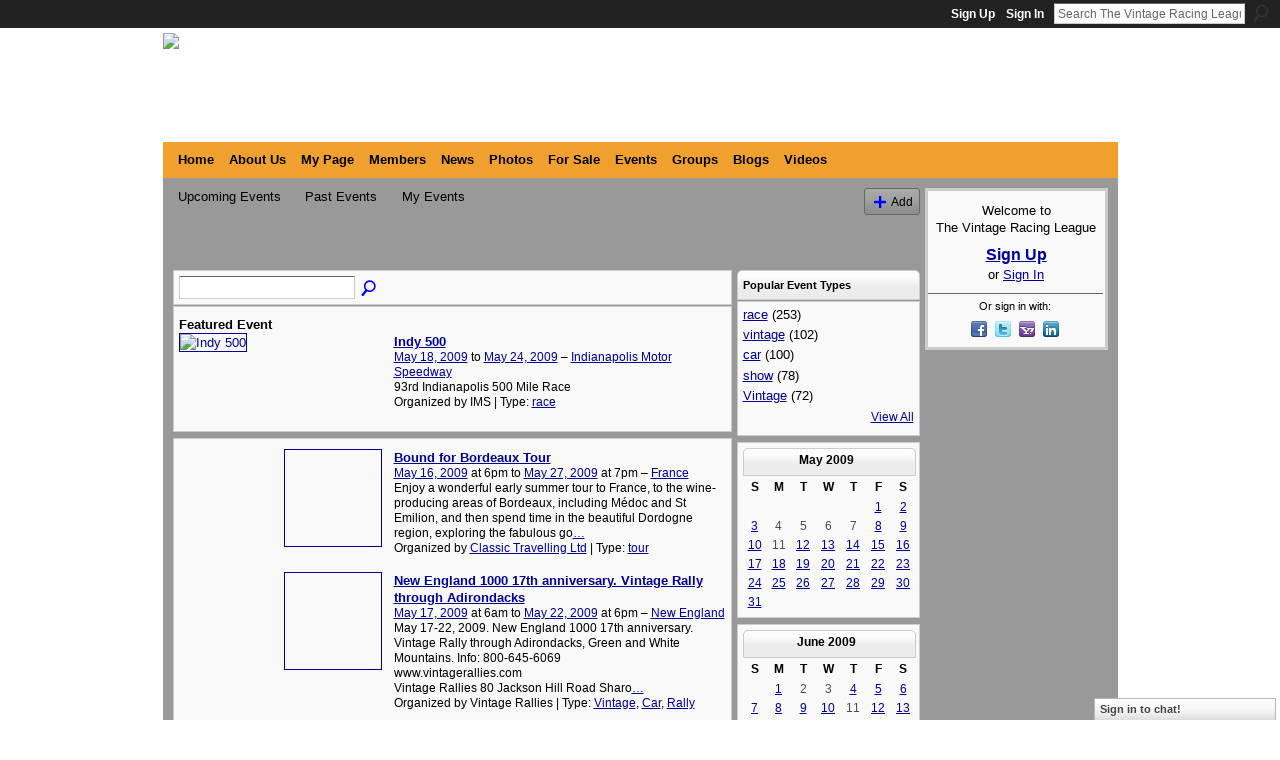

--- FILE ---
content_type: text/html; charset=UTF-8
request_url: https://www.thevrl.com/events/event/listByDate?date=2009-05-18
body_size: 46786
content:
<!DOCTYPE html>
<html lang="en" xmlns:og="http://ogp.me/ns#">
    <head data-layout-view="default">
<script>
    window.dataLayer = window.dataLayer || [];
        </script>
<!-- Google Tag Manager -->
<script>(function(w,d,s,l,i){w[l]=w[l]||[];w[l].push({'gtm.start':
new Date().getTime(),event:'gtm.js'});var f=d.getElementsByTagName(s)[0],
j=d.createElement(s),dl=l!='dataLayer'?'&l='+l:'';j.async=true;j.src=
'https://www.googletagmanager.com/gtm.js?id='+i+dl;f.parentNode.insertBefore(j,f);
})(window,document,'script','dataLayer','GTM-T5W4WQ');</script>
<!-- End Google Tag Manager -->
            <meta http-equiv="Content-Type" content="text/html; charset=utf-8" />
    <title>Vintage &amp; Concours Events - The Vintage Racing League</title>
    <link rel="icon" href="https://www.thevrl.com/favicon.ico" type="image/x-icon" />
    <link rel="SHORTCUT ICON" href="https://www.thevrl.com/favicon.ico" type="image/x-icon" />
    <meta name="description" content="All Events on Monday, May 18, 2009 | Connect with 10 million vintage and historic car owners world-wide and millions of additional automotive fans that love ra…" />
    <meta name="keywords" content="GM, vintage, beach, maserati, Triumph, cobra, martin, bugatti, ferrari, mercedes, MG, alfa, cars, Ford, racing, pebble, lotus, historic, bmw, goodwood, VW, romeo, porsche, Lamborghini, bentley, aston" />
<meta name="title" content="Vintage &amp; Concours Events" />
<meta property="og:type" content="website" />
<meta property="og:url" content="https://www.thevrl.com/events/event/listByDate?date=2009-05-18" />
<meta property="og:title" content="Vintage &amp; Concours Events" />
<meta property="og:image" content="https://storage.ning.com/topology/rest/1.0/file/get/2746161686?profile=UPSCALE_150x150">
<meta name="twitter:card" content="summary" />
<meta name="twitter:title" content="Vintage &amp; Concours Events" />
<meta name="twitter:description" content="All Events on Monday, May 18, 2009 | Connect with 10 million vintage and historic car owners world-wide and millions of additional automotive fans that love ra…" />
<meta name="twitter:image" content="https://storage.ning.com/topology/rest/1.0/file/get/2746161686?profile=UPSCALE_150x150" />
<link rel="image_src" href="https://storage.ning.com/topology/rest/1.0/file/get/2746161686?profile=UPSCALE_150x150" />
<script type="text/javascript">
    djConfig = { preventBackButtonFix: false, isDebug: false }
ning = {"CurrentApp":{"premium":true,"iconUrl":"https:\/\/storage.ning.com\/topology\/rest\/1.0\/file\/get\/2746161686?profile=UPSCALE_150x150","url":"httpsthevrl.ning.com","domains":["www.thevrl.com","thevrl.com"],"online":true,"privateSource":true,"id":"thevrl","appId":1465153,"description":"Connect with 10 million vintage and historic car owners world-wide and millions of additional automotive fans that love racing and cars.","name":"The Vintage Racing League","owner":"1hhoiltng78ov","createdDate":"2007-11-08T06:28:07.836Z","runOwnAds":false,"category":{"GM":null,"vintage":null,"beach":null,"maserati":null,"Triumph":null,"cobra":null,"martin":null,"bugatti":null,"ferrari":null,"mercedes":null,"MG":null,"alfa":null,"cars":null,"Ford":null,"racing":null,"pebble":null,"lotus":null,"historic":null,"bmw":null,"goodwood":null,"VW":null,"romeo":null,"porsche":null,"Lamborghini":null,"bentley":null,"aston":null},"tags":["GM","vintage","beach","maserati","Triumph","cobra","martin","bugatti","ferrari","mercedes","MG","alfa","cars","Ford","racing","pebble","lotus","historic","bmw","goodwood","VW","romeo","porsche","Lamborghini","bentley","aston"]},"CurrentProfile":null,"maxFileUploadSize":7};
        (function(){
            if (!window.ning) { return; }

            var age, gender, rand, obfuscated, combined;

            obfuscated = document.cookie.match(/xgdi=([^;]+)/);
            if (obfuscated) {
                var offset = 100000;
                obfuscated = parseInt(obfuscated[1]);
                rand = obfuscated / offset;
                combined = (obfuscated % offset) ^ rand;
                age = combined % 1000;
                gender = (combined / 1000) & 3;
                gender = (gender == 1 ? 'm' : gender == 2 ? 'f' : 0);
                ning.viewer = {"age":age,"gender":gender};
            }
        })();

        if (window.location.hash.indexOf('#!/') == 0) {
        window.location.replace(window.location.hash.substr(2));
    }
    window.xg = window.xg || {};
xg.captcha = {
    'shouldShow': false,
    'siteKey': '6Ldf3AoUAAAAALPgNx2gcXc8a_5XEcnNseR6WmsT'
};
xg.addOnRequire = function(f) { xg.addOnRequire.functions.push(f); };
xg.addOnRequire.functions = [];
xg.addOnFacebookLoad = function (f) { xg.addOnFacebookLoad.functions.push(f); };
xg.addOnFacebookLoad.functions = [];
xg._loader = {
    p: 0,
    loading: function(set) {  this.p++; },
    onLoad: function(set) {
                this.p--;
        if (this.p == 0 && typeof(xg._loader.onDone) == 'function') {
            xg._loader.onDone();
        }
    }
};
xg._loader.loading('xnloader');
if (window.bzplcm) {
    window.bzplcm._profileCount = 0;
    window.bzplcm._profileSend = function() { if (window.bzplcm._profileCount++ == 1) window.bzplcm.send(); };
}
xg._loader.onDone = function() {
            if(window.bzplcm)window.bzplcm.start('ni');
        xg.shared.util.parseWidgets();    var addOnRequireFunctions = xg.addOnRequire.functions;
    xg.addOnRequire = function(f) { f(); };
    try {
        if (addOnRequireFunctions) { dojo.lang.forEach(addOnRequireFunctions, function(onRequire) { onRequire.apply(); }); }
    } catch (e) {
        if(window.bzplcm)window.bzplcm.ts('nx').send();
        throw e;
    }
    if(window.bzplcm) { window.bzplcm.stop('ni'); window.bzplcm._profileSend(); }
};
window.xn = { track: { event: function() {}, pageView: function() {}, registerCompletedFlow: function() {}, registerError: function() {}, timer: function() { return { lapTime: function() {} }; } } };</script>

<style type="text/css" media="screen,projection">
#xg_navigation ul div.xg_subtab ul li a {
    color:#000000;
    background:#666666;
}
#xg_navigation ul div.xg_subtab ul li a:hover {
    color:#FFFF00;
    background:#666666;
}
</style>

<style type="text/css" media="screen,projection">
@import url("https://static.ning.com/socialnetworkmain/widgets/index/css/common.min.css?xn_version=1229287718");
@import url("https://static.ning.com/socialnetworkmain/widgets/events/css/component.min.css?xn_version=2271088567");
@import url("https://static.ning.com/socialnetworkmain/widgets/chat/css/bottom-bar.min.css?xn_version=512265546");

</style>

<style type="text/css" media="screen,projection">
@import url("/generated-69468fc6912743-34210376-css?xn_version=202512201152");

</style>

<style type="text/css" media="screen,projection">
@import url("/generated-69468fc59c4352-87721231-css?xn_version=202512201152");

</style>

<!--[if IE 6]>
    <link rel="stylesheet" type="text/css" href="https://static.ning.com/socialnetworkmain/widgets/index/css/common-ie6.min.css?xn_version=463104712" />
<![endif]-->
<!--[if IE 7]>
<link rel="stylesheet" type="text/css" href="https://static.ning.com/socialnetworkmain/widgets/index/css/common-ie7.css?xn_version=2712659298" />
<![endif]-->
<link rel="EditURI" type="application/rsd+xml" title="RSD" href="https://www.thevrl.com/profiles/blog/rsd" />
<script type="text/javascript">(function(a,b){if(/(android|bb\d+|meego).+mobile|avantgo|bada\/|blackberry|blazer|compal|elaine|fennec|hiptop|iemobile|ip(hone|od)|iris|kindle|lge |maemo|midp|mmp|netfront|opera m(ob|in)i|palm( os)?|phone|p(ixi|re)\/|plucker|pocket|psp|series(4|6)0|symbian|treo|up\.(browser|link)|vodafone|wap|windows (ce|phone)|xda|xiino/i.test(a)||/1207|6310|6590|3gso|4thp|50[1-6]i|770s|802s|a wa|abac|ac(er|oo|s\-)|ai(ko|rn)|al(av|ca|co)|amoi|an(ex|ny|yw)|aptu|ar(ch|go)|as(te|us)|attw|au(di|\-m|r |s )|avan|be(ck|ll|nq)|bi(lb|rd)|bl(ac|az)|br(e|v)w|bumb|bw\-(n|u)|c55\/|capi|ccwa|cdm\-|cell|chtm|cldc|cmd\-|co(mp|nd)|craw|da(it|ll|ng)|dbte|dc\-s|devi|dica|dmob|do(c|p)o|ds(12|\-d)|el(49|ai)|em(l2|ul)|er(ic|k0)|esl8|ez([4-7]0|os|wa|ze)|fetc|fly(\-|_)|g1 u|g560|gene|gf\-5|g\-mo|go(\.w|od)|gr(ad|un)|haie|hcit|hd\-(m|p|t)|hei\-|hi(pt|ta)|hp( i|ip)|hs\-c|ht(c(\-| |_|a|g|p|s|t)|tp)|hu(aw|tc)|i\-(20|go|ma)|i230|iac( |\-|\/)|ibro|idea|ig01|ikom|im1k|inno|ipaq|iris|ja(t|v)a|jbro|jemu|jigs|kddi|keji|kgt( |\/)|klon|kpt |kwc\-|kyo(c|k)|le(no|xi)|lg( g|\/(k|l|u)|50|54|\-[a-w])|libw|lynx|m1\-w|m3ga|m50\/|ma(te|ui|xo)|mc(01|21|ca)|m\-cr|me(rc|ri)|mi(o8|oa|ts)|mmef|mo(01|02|bi|de|do|t(\-| |o|v)|zz)|mt(50|p1|v )|mwbp|mywa|n10[0-2]|n20[2-3]|n30(0|2)|n50(0|2|5)|n7(0(0|1)|10)|ne((c|m)\-|on|tf|wf|wg|wt)|nok(6|i)|nzph|o2im|op(ti|wv)|oran|owg1|p800|pan(a|d|t)|pdxg|pg(13|\-([1-8]|c))|phil|pire|pl(ay|uc)|pn\-2|po(ck|rt|se)|prox|psio|pt\-g|qa\-a|qc(07|12|21|32|60|\-[2-7]|i\-)|qtek|r380|r600|raks|rim9|ro(ve|zo)|s55\/|sa(ge|ma|mm|ms|ny|va)|sc(01|h\-|oo|p\-)|sdk\/|se(c(\-|0|1)|47|mc|nd|ri)|sgh\-|shar|sie(\-|m)|sk\-0|sl(45|id)|sm(al|ar|b3|it|t5)|so(ft|ny)|sp(01|h\-|v\-|v )|sy(01|mb)|t2(18|50)|t6(00|10|18)|ta(gt|lk)|tcl\-|tdg\-|tel(i|m)|tim\-|t\-mo|to(pl|sh)|ts(70|m\-|m3|m5)|tx\-9|up(\.b|g1|si)|utst|v400|v750|veri|vi(rg|te)|vk(40|5[0-3]|\-v)|vm40|voda|vulc|vx(52|53|60|61|70|80|81|83|85|98)|w3c(\-| )|webc|whit|wi(g |nc|nw)|wmlb|wonu|x700|yas\-|your|zeto|zte\-/i.test(a.substr(0,4)))window.location.replace(b)})(navigator.userAgent||navigator.vendor||window.opera,'https://www.thevrl.com/m?id=1465153%3AMobilePage%3A334560');</script>
    </head>
    <body>
<!-- Google Tag Manager (noscript) -->
<noscript><iframe src="https://www.googletagmanager.com/ns.html?id=GTM-T5W4WQ"
height="0" width="0" style="display:none;visibility:hidden"></iframe></noscript>
<!-- End Google Tag Manager (noscript) -->
                <div id="xn_bar">
            <div id="xn_bar_menu">
                <div id="xn_bar_menu_branding" >
                                    </div>

                <div id="xn_bar_menu_more">
                    <form id="xn_bar_menu_search" method="GET" action="https://www.thevrl.com/main/search/search">
                        <fieldset>
                            <input type="text" name="q" id="xn_bar_menu_search_query" value="Search The Vintage Racing League" _hint="Search The Vintage Racing League" accesskey="4" class="text xj_search_hint" />
                            <a id="xn_bar_menu_search_submit" href="#" onclick="document.getElementById('xn_bar_menu_search').submit();return false">Search</a>
                        </fieldset>
                    </form>
                </div>

                            <ul id="xn_bar_menu_tabs">
                                            <li><a href="https://www.thevrl.com/main/authorization/signUp?target=https%3A%2F%2Fwww.thevrl.com%2Fevents%2Fevent%2FlistByDate%3Fdate%3D2009-05-18">Sign Up</a></li>
                                                <li><a href="https://www.thevrl.com/main/authorization/signIn?target=https%3A%2F%2Fwww.thevrl.com%2Fevents%2Fevent%2FlistByDate%3Fdate%3D2009-05-18">Sign In</a></li>
                                    </ul>
                        </div>
        </div>
        
        <div id="xg_ad_above_header" class="xg_ad xj_ad_above_header"><div class="xg_module module-plain  html_module module_text xg_reset" data-module_name="text"
        >
            <div class="xg_module_body xg_user_generated">
            <p><a target="_blank" href="http://www.thevrl.com"><img class="align-left" src="https://storage.ning.com/topology/rest/1.0/file/get/2057418275?profile=original" width="363"  /></a></p>
<div id="mvBanner" style="text-align: center;"></div>
        </div>
        </div>
</div>
        <div id="xg" class="xg_theme xg_widget_events xg_widget_events_event xg_widget_events_event_listByDate" data-layout-pack="classic">
            <div id="xg_head">
                <div id="xg_masthead">
                    <p id="xg_sitename"><a id="application_name_header_link" href="/">The Vintage Racing League</a></p>
                    
                </div>
                <div id="xg_navigation">
                    <ul>
    <li id="xg_tab_xn25" class="xg_subtab"><a href="/"><span>Home</span></a></li><li id="xg_tab_xn0" class="xg_subtab"><a href="/page/about-us"><span>About Us</span></a></li><li id="xg_tab_profile" class="xg_subtab"><a href="/profiles"><span>My Page</span></a></li><li dojoType="SubTabHover" id="xg_tab_members" class="xg_subtab"><a href="/profiles/members/"><span>Members</span></a><div class="xg_subtab" style="display:none;position:absolute;"><ul class="xg_subtab" style="display:block;" ><li style="list-style:none !important;display:block;text-align:left;"><a href="/chat" style="float:none;"><span>Chat</span></a></li><li style="list-style:none !important;display:block;text-align:left;"><a href="/opensocial/ningapps/show?appUrl=http%3A%2F%2Fapps.io%2Fuser-map%2F%3Fning-app-status%3Dnetwork&amp;owner=2nlox4pn7hnga" style="float:none;"><span>Member Map</span></a></li></ul></div></li><li id="xg_tab_xn20" class="xg_subtab"><a href="/page/1465153:Page:109270"><span>News</span></a></li><li id="xg_tab_photo" class="xg_subtab"><a href="/photo"><span>Photos</span></a></li><li id="xg_tab_xn10" class="xg_subtab"><a href="/forum" target="_blank"><span>For Sale</span></a></li><li id="xg_tab_events" class="xg_subtab this"><a href="/events"><span>Events</span></a></li><li id="xg_tab_groups" class="xg_subtab"><a href="/groups"><span>Groups</span></a></li><li dojoType="SubTabHover" id="xg_tab_blogs" class="xg_subtab"><a href="/profiles/blog/list"><span>Blogs</span></a><div class="xg_subtab" style="display:none;position:absolute;"><ul class="xg_subtab" style="display:block;" ><li style="list-style:none !important;display:block;text-align:left;"><a href="/forum" style="float:none;"><span>Forum</span></a></li></ul></div></li><li id="xg_tab_video" class="xg_subtab"><a href="/video"><span>Videos</span></a></li></ul>

                </div>
            </div>
            
            <div id="xg_body">
                
                <div class="xg_column xg_span-16 xj_classic_canvas">
                    <ul class="navigation easyclear">
	<li><a href="https://www.thevrl.com/events/event/listUpcoming">Upcoming Events</a></li>
	<li><a href="https://www.thevrl.com/events/event/listArchive">Past Events</a></li>
	<li><a href="https://www.thevrl.com/events/event/listUserEvents?">My Events</a></li>
			<li class="right xg_lightborder navbutton"><a href="https://www.thevrl.com/events/event/new?cancelTarget=https%3A%2F%2Fwww.thevrl.com%2Fevents%2Fevent%2FlistByDate%3Fdate%3D2009-05-18" class="xg_sprite xg_sprite-add">Add</a></li>
	</ul>
<div class="xg_headline">
<div class="tb"><h1>Monday, May 18, 2009</h1>
    </div>
</div>
<div class="xg_column xg_span-12">
    <div class="xg_module module_searchbar">
    <div class="xg_module_body">
        <form action="https://www.thevrl.com/events/event/search">
            <p class="left">
                                <input name="q" type="text" class="textfield" value=""  />
                                <a class="xg_icon xg_icon-search" title="Search Events" onclick="x$(this).parents('form').submit();" href="#">Search Events</a>
                            </p>
                    </form>
            </div>
</div>
    <div class="xg_module body_events_feature-single">
    <div class="xg_module_body">
        <h3>Featured Event</h3>
        <ul class="clist">
<li>
  <div class="ib>">
    <a href="https://www.thevrl.com/events/indy-500">
        <img src="https://storage.ning.com/topology/rest/1.0/file/get/2248033461?profile=RESIZE_180x180&size=180&crop=1%3A1" alt="Indy 500" />    </a>
  </div>
    <div class="tb">        <h3><a href="https://www.thevrl.com/events/indy-500">Indy 500</a></h3>
        <p>
        <span class="item_date"><a href="https://www.thevrl.com/events/event/listByDate?date=2009-05-18">May 18, 2009</a> to <a href="https://www.thevrl.com/events/event/listByDate?date=2009-05-24">May 24, 2009</a> – <a href="https://www.thevrl.com/events/event/listByLocation?location=Indianapolis+Motor+Speedway">Indianapolis Motor Speedway</a>			</span>
			                <span class="item_info">93rd Indianapolis 500 Mile Race</span>                <span class="item_contributor">Organized by IMS | Type: <a href="https://www.thevrl.com/events/event/listByType?type=race">race</a></span>
                            </p>
    </div></li>
        </ul>
    </div>
</div>
    <div class="xg_module">
	<div class="xg_module_body body_events_main">
<ul class="clist noDate"><li>
  <div class="ib>">
    <a href="https://www.thevrl.com/events/bound-for-bordeaux-tour">
        			<span class="image" style="background-image:url('https://storage.ning.com/topology/rest/1.0/file/get/2248037837?profile=RESIZE_180x180&size=96&crop=1%3A1');"><!-- --></span>
            </a>
  </div>
    <div class="tb">        <h3><a href="https://www.thevrl.com/events/bound-for-bordeaux-tour">Bound for Bordeaux Tour</a></h3>
        <p>
        <span class="item_date"><a href="https://www.thevrl.com/events/event/listByDate?date=2009-05-16">May 16, 2009</a> at 6pm to <a href="https://www.thevrl.com/events/event/listByDate?date=2009-05-27">May 27, 2009</a> at 7pm – <a href="https://www.thevrl.com/events/event/listByLocation?location=France">France</a>			</span>
			                <span class="item_info">Enjoy a wonderful early summer tour to France, to the wine-producing areas of Bordeaux, including Médoc and St Emilion, and then spend time in the beautiful Dordogne region, exploring the fabulous go<a href="https://www.thevrl.com/events/bound-for-bordeaux-tour">…</a></span>                <span class="item_contributor">Organized by <a href="/profile/ClassicTravellingLtd">Classic Travelling Ltd</a> | Type: <a href="https://www.thevrl.com/events/event/listByType?type=tour">tour</a></span>
                            </p>
    </div></li>
<li>
  <div class="ib>">
    <a href="https://www.thevrl.com/events/new-england-1000-17th">
        			<span class="image" style="background-image:url('https://storage.ning.com/topology/rest/1.0/file/get/2248027409?profile=RESIZE_180x180&size=96&crop=1%3A1');"><!-- --></span>
            </a>
  </div>
    <div class="tb">        <h3><a href="https://www.thevrl.com/events/new-england-1000-17th">New England 1000 17th anniversary. Vintage Rally through Adirondacks</a></h3>
        <p>
        <span class="item_date"><a href="https://www.thevrl.com/events/event/listByDate?date=2009-05-17">May 17, 2009</a> at 6am to <a href="https://www.thevrl.com/events/event/listByDate?date=2009-05-22">May 22, 2009</a> at 6pm – <a href="https://www.thevrl.com/events/event/listByLocation?location=New+England">New England</a>			</span>
			                <span class="item_info">May 17-22, 2009. New England 1000 17th anniversary. Vintage Rally through Adirondacks, Green and White Mountains. Info: 800-645-6069
www.vintagerallies.com

Vintage Rallies
80 Jackson Hill Road
Sharo<a href="https://www.thevrl.com/events/new-england-1000-17th">…</a></span>                <span class="item_contributor">Organized by Vintage Rallies | Type: <a href="https://www.thevrl.com/events/event/listByType?type=Vintage">Vintage</a>, <a href="https://www.thevrl.com/events/event/listByType?type=Car">Car</a>, <a href="https://www.thevrl.com/events/event/listByType?type=Rally">Rally</a></span>
                            </p>
    </div></li>
<li>
  <div class="ib>">
    <a href="https://www.thevrl.com/events/vintage-rally-new-england-1000">
        			<span class="image" style="background-image:url('https://storage.ning.com/topology/rest/1.0/file/get/2248032503?profile=RESIZE_180x180&size=96&crop=1%3A1');"><!-- --></span>
            </a>
  </div>
    <div class="tb">        <h3><a href="https://www.thevrl.com/events/vintage-rally-new-england-1000">Vintage Rally New England 1000 Rally</a></h3>
        <p>
        <span class="item_date"><a href="https://www.thevrl.com/events/event/listByDate?date=2009-05-17">May 17, 2009</a> at 6am to <a href="https://www.thevrl.com/events/event/listByDate?date=2009-05-22">May 22, 2009</a> at 6am – <a href="https://www.thevrl.com/events/event/listByLocation?location=New+England">New England</a>			</span>
			                <span class="item_info">New England 1000 Rally

Rich &amp; Jean Taylor Host the 17th Annual
New England 1OOO

MAY 17, 2OO9 TO MAY 22, 2OO9

GREAT HOTELS, GOURMET MEALS, 1OOO MILES OF SUPERB DRIVING IN NEW ENGLAND!

PROUDLY<a href="https://www.thevrl.com/events/vintage-rally-new-england-1000">…</a></span>                <span class="item_contributor">Organized by <a href="/profile/Stephenpage">Stephen Page</a> | Type: <a href="https://www.thevrl.com/events/event/listByType?type=Rally">Rally</a></span>
                            </p>
    </div></li>
<li>
  <div class="ib>">
    <a href="https://www.thevrl.com/events/vintage-rallies-new-england">
        			<span class="image" style="background-image:url('https://storage.ning.com/topology/rest/1.0/file/get/2248032503?profile=RESIZE_180x180&size=96&crop=1%3A1');"><!-- --></span>
            </a>
  </div>
    <div class="tb">        <h3><a href="https://www.thevrl.com/events/vintage-rallies-new-england">Vintage Rallies New England 1000</a></h3>
        <p>
        <span class="item_date"><a href="https://www.thevrl.com/events/event/listByDate?date=2009-05-17">May 17, 2009</a> at 6am to <a href="https://www.thevrl.com/events/event/listByDate?date=2009-05-22">May 22, 2009</a> at 6am – <a href="https://www.thevrl.com/events/event/listByLocation?location=New+England">New England</a>			</span>
			                <span class="item_info">Vintage Rallies New England 1000
ALL NEW ROUTE FOR 2OO9!

SUNDAY MAY 17 THROUGH FRIDAY MAY 22, 2OO9

After rallies in Nova Scotia in 2OO2, Quebec in 2OO3, Vermont/New Hampshire in 2OO4, Maine in 2OO5<a href="https://www.thevrl.com/events/vintage-rallies-new-england">…</a></span>                <span class="item_contributor">Organized by <a href="/profile/Stephenpage">Stephen Page</a> | Type: <a href="https://www.thevrl.com/events/event/listByType?type=Rally">Rally</a>, <a href="https://www.thevrl.com/events/event/listByType?type=%7E">~</a>, <a href="https://www.thevrl.com/events/event/listByType?type=New">New</a>, <a href="https://www.thevrl.com/events/event/listByType?type=England">England</a></span>
                            </p>
    </div></li>
</ul><ul class="pagination smallpagination">
	<li class="left"><a href="https://www.thevrl.com/events/event/listByDate?date=2009-05-17">&lt; Previous</a></li>
	<li class="right"><a href="https://www.thevrl.com/events/event/listByDate?date=2009-05-19">Next &gt;</a></li>
</ul>
    </div>
    </div>
</div>
<div class="xg_column xg_span-4 xg_last">
    <div class="xg_module eventmodule">
    <div class="xg_module_head">
        <h2>Popular Event Types</h2>
    </div>
    <div class="xg_module_body">
        <ul class="nobullets">
            <li><a href="https://www.thevrl.com/events/event/listByType?type=race">race</a> (253)</li><li><a href="https://www.thevrl.com/events/event/listByType?type=vintage">vintage</a> (102)</li><li><a href="https://www.thevrl.com/events/event/listByType?type=car">car</a> (100)</li><li><a href="https://www.thevrl.com/events/event/listByType?type=show">show</a> (78)</li><li><a href="https://www.thevrl.com/events/event/listByType?type=Vintage">Vintage</a> (72)</li>        </ul>
                    <p class="right"><small><a href="https://www.thevrl.com/events/event/listAllTypes">View All</a></small></p>
            </div>
</div><div class="calendarWrap">
  <div dojoType="Scroller"
      _buttonContainer="evt_cal_btn_container"
      _nextButton="evt_cal_next"
      _prevButton="evt_cal_last"
      _prevSeqId="2009-04"
      _nextSeqId="2009-07"
      _scrollBy="1"
      _threshold="2"
  	_url="https://www.thevrl.com/events/event/getCalendar?">
  <div class="xg_module nopad"> <div class="xg_module_body">		<div class="calendar">
			<div>
			  <span class="calendar_head xg_module_head">
			    <span class="month">May</span>&nbsp;<span class="year">2009</span>
			  </span>
				<table>
					<thead>
						<tr><th title="Sunday">S</th><th title="Monday">M</th><th title="Tuesday">T</th><th title="Wednesday">W</th><th title="Thursday">T</th><th title="Friday">F</th><th title="Saturday">S</th></tr>
					</thead>
					<tbody>
<tr><td></td><td></td><td></td><td></td><td></td><td class="past xg_lightfont"><a href="https://www.thevrl.com/events/event/listByDate?date=2009-05-1">1</a></td><td class="past xg_lightfont"><a href="https://www.thevrl.com/events/event/listByDate?date=2009-05-2">2</a></td></tr><tr><td class="past xg_lightfont"><a href="https://www.thevrl.com/events/event/listByDate?date=2009-05-3">3</a></td><td class="past xg_lightfont">4</td><td class="past xg_lightfont">5</td><td class="past xg_lightfont">6</td><td class="past xg_lightfont">7</td><td class="past xg_lightfont"><a href="https://www.thevrl.com/events/event/listByDate?date=2009-05-8">8</a></td><td class="past xg_lightfont"><a href="https://www.thevrl.com/events/event/listByDate?date=2009-05-9">9</a></td></tr><tr><td class="past xg_lightfont"><a href="https://www.thevrl.com/events/event/listByDate?date=2009-05-10">10</a></td><td class="past xg_lightfont">11</td><td class="past xg_lightfont"><a href="https://www.thevrl.com/events/event/listByDate?date=2009-05-12">12</a></td><td class="past xg_lightfont"><a href="https://www.thevrl.com/events/event/listByDate?date=2009-05-13">13</a></td><td class="past xg_lightfont"><a href="https://www.thevrl.com/events/event/listByDate?date=2009-05-14">14</a></td><td class="past xg_lightfont"><a href="https://www.thevrl.com/events/event/listByDate?date=2009-05-15">15</a></td><td class="past xg_lightfont"><a href="https://www.thevrl.com/events/event/listByDate?date=2009-05-16">16</a></td></tr><tr><td class="past xg_lightfont"><a href="https://www.thevrl.com/events/event/listByDate?date=2009-05-17">17</a></td><td class="past xg_lightfont"><a href="https://www.thevrl.com/events/event/listByDate?date=2009-05-18">18</a></td><td class="past xg_lightfont"><a href="https://www.thevrl.com/events/event/listByDate?date=2009-05-19">19</a></td><td class="past xg_lightfont"><a href="https://www.thevrl.com/events/event/listByDate?date=2009-05-20">20</a></td><td class="past xg_lightfont"><a href="https://www.thevrl.com/events/event/listByDate?date=2009-05-21">21</a></td><td class="past xg_lightfont"><a href="https://www.thevrl.com/events/event/listByDate?date=2009-05-22">22</a></td><td class="past xg_lightfont"><a href="https://www.thevrl.com/events/event/listByDate?date=2009-05-23">23</a></td></tr><tr><td class="past xg_lightfont"><a href="https://www.thevrl.com/events/event/listByDate?date=2009-05-24">24</a></td><td class="past xg_lightfont"><a href="https://www.thevrl.com/events/event/listByDate?date=2009-05-25">25</a></td><td class="past xg_lightfont"><a href="https://www.thevrl.com/events/event/listByDate?date=2009-05-26">26</a></td><td class="past xg_lightfont"><a href="https://www.thevrl.com/events/event/listByDate?date=2009-05-27">27</a></td><td class="past xg_lightfont"><a href="https://www.thevrl.com/events/event/listByDate?date=2009-05-28">28</a></td><td class="past xg_lightfont"><a href="https://www.thevrl.com/events/event/listByDate?date=2009-05-29">29</a></td><td class="past xg_lightfont"><a href="https://www.thevrl.com/events/event/listByDate?date=2009-05-30">30</a></td></tr><tr><td class="past xg_lightfont"><a href="https://www.thevrl.com/events/event/listByDate?date=2009-05-31">31</a></td><td></td><td></td><td></td><td></td><td></td><td></td></tr>					</tbody>
				</table>
			</div>
		</div>
</div></div><div class="xg_module nopad"> <div class="xg_module_body">		<div class="calendar">
			<div>
			  <span class="calendar_head xg_module_head">
			    <span class="month">June</span>&nbsp;<span class="year">2009</span>
			  </span>
				<table>
					<thead>
						<tr><th title="Sunday">S</th><th title="Monday">M</th><th title="Tuesday">T</th><th title="Wednesday">W</th><th title="Thursday">T</th><th title="Friday">F</th><th title="Saturday">S</th></tr>
					</thead>
					<tbody>
<tr><td></td><td class="past xg_lightfont"><a href="https://www.thevrl.com/events/event/listByDate?date=2009-06-1">1</a></td><td class="past xg_lightfont">2</td><td class="past xg_lightfont">3</td><td class="past xg_lightfont"><a href="https://www.thevrl.com/events/event/listByDate?date=2009-06-4">4</a></td><td class="past xg_lightfont"><a href="https://www.thevrl.com/events/event/listByDate?date=2009-06-5">5</a></td><td class="past xg_lightfont"><a href="https://www.thevrl.com/events/event/listByDate?date=2009-06-6">6</a></td></tr><tr><td class="past xg_lightfont"><a href="https://www.thevrl.com/events/event/listByDate?date=2009-06-7">7</a></td><td class="past xg_lightfont"><a href="https://www.thevrl.com/events/event/listByDate?date=2009-06-8">8</a></td><td class="past xg_lightfont"><a href="https://www.thevrl.com/events/event/listByDate?date=2009-06-9">9</a></td><td class="past xg_lightfont"><a href="https://www.thevrl.com/events/event/listByDate?date=2009-06-10">10</a></td><td class="past xg_lightfont">11</td><td class="past xg_lightfont"><a href="https://www.thevrl.com/events/event/listByDate?date=2009-06-12">12</a></td><td class="past xg_lightfont"><a href="https://www.thevrl.com/events/event/listByDate?date=2009-06-13">13</a></td></tr><tr><td class="past xg_lightfont"><a href="https://www.thevrl.com/events/event/listByDate?date=2009-06-14">14</a></td><td class="past xg_lightfont"><a href="https://www.thevrl.com/events/event/listByDate?date=2009-06-15">15</a></td><td class="past xg_lightfont"><a href="https://www.thevrl.com/events/event/listByDate?date=2009-06-16">16</a></td><td class="past xg_lightfont"><a href="https://www.thevrl.com/events/event/listByDate?date=2009-06-17">17</a></td><td class="past xg_lightfont"><a href="https://www.thevrl.com/events/event/listByDate?date=2009-06-18">18</a></td><td class="past xg_lightfont"><a href="https://www.thevrl.com/events/event/listByDate?date=2009-06-19">19</a></td><td class="past xg_lightfont"><a href="https://www.thevrl.com/events/event/listByDate?date=2009-06-20">20</a></td></tr><tr><td class="past xg_lightfont"><a href="https://www.thevrl.com/events/event/listByDate?date=2009-06-21">21</a></td><td class="past xg_lightfont"><a href="https://www.thevrl.com/events/event/listByDate?date=2009-06-22">22</a></td><td class="past xg_lightfont"><a href="https://www.thevrl.com/events/event/listByDate?date=2009-06-23">23</a></td><td class="past xg_lightfont"><a href="https://www.thevrl.com/events/event/listByDate?date=2009-06-24">24</a></td><td class="past xg_lightfont"><a href="https://www.thevrl.com/events/event/listByDate?date=2009-06-25">25</a></td><td class="past xg_lightfont"><a href="https://www.thevrl.com/events/event/listByDate?date=2009-06-26">26</a></td><td class="past xg_lightfont"><a href="https://www.thevrl.com/events/event/listByDate?date=2009-06-27">27</a></td></tr><tr><td class="past xg_lightfont"><a href="https://www.thevrl.com/events/event/listByDate?date=2009-06-28">28</a></td><td class="past xg_lightfont"><a href="https://www.thevrl.com/events/event/listByDate?date=2009-06-29">29</a></td><td class="past xg_lightfont"><a href="https://www.thevrl.com/events/event/listByDate?date=2009-06-30">30</a></td><td></td><td></td><td></td><td></td></tr><tr><td>&nbsp;</td><td>&nbsp;</td><td>&nbsp;</td><td>&nbsp;</td><td>&nbsp;</td><td>&nbsp;</td><td>&nbsp;</td></tr>					</tbody>
				</table>
			</div>
		</div>
</div></div>  </div>
  <div id="evt_cal_btn_container" class="xg_module_foot" style="display:none">
      <p class="left"><a id="evt_cal_last" href="#" style="display:none">Last Month</a></p>
      <p class="right"><a id="evt_cal_next" href="#" style="display:none">Next Month</a></p>
  </div>
</div></div>

                </div>
                <div class="xg_column xg_span-4 xg_last xj_classic_sidebar">
                        <div class="xg_module" id="xg_module_account">
        <div class="xg_module_body xg_signup xg_lightborder">
            <p>Welcome to<br />The Vintage Racing League</p>
                        <p class="last-child"><big><strong><a href="https://www.thevrl.com/main/authorization/signUp?target=https%3A%2F%2Fwww.thevrl.com%2Fevents%2Fevent%2FlistByDate%3Fdate%3D2009-05-18">Sign Up</a></strong></big><br/>or <a href="https://www.thevrl.com/main/authorization/signIn?target=https%3A%2F%2Fwww.thevrl.com%2Fevents%2Fevent%2FlistByDate%3Fdate%3D2009-05-18" style="white-space:nowrap">Sign In</a></p>
                            <div class="xg_external_signup xg_lightborder xj_signup">
                    <p class="dy-small">Or sign in with:</p>
                    <ul class="providers">
            <li>
            <a
                onclick="xg.index.authorization.social.openAuthWindow(
                    'https://auth.ning.com/socialAuth/facebook?edfm=j2ceJ%2B0v57QCfLSUxptoBa%2BYpSw7YKWhQM9a51LtU%2BzmBkOUtQiytpjugVqYt7brrAr0l7ymf8yjtG7XGUHudsb2Mx8oLI8OMOKYPcqj7NygkyKfP4Q4VFZAsqVL9E0XrM76mQQC2nFiZ7p7yhliZskWjcTSU2lvzB%2Bj7M1SVljTAOqUQ3%2BxbnTiDdcw%2FjiKSJRdUdchrXa767HNb1Awvr%2F%2FUWuQ6zHzg5TNNrPg%2Bw2fWtdnMOecMs4SlsU3bNT%2BKOgaW8HiOIRRWk2kA5JjlOSRQaSTDMwOQ%2BBXW6LxDuthwHTn37yGVPJ%2FFnrKQ7JrrDNtNlkoBLXtWjBXN7SZ0fkh4eJfut2lMcTTlH4hYQQ4HWdnIMhZYlfmkoOp9pjduodIfhCn96Y0aidnHMFaEJspWg0xrcKW4VWBZZVVz%2FcsCIfKaML2PvfwtiYCrLFJ'
                    ); return false;">
                            <span class="mini-service mini-service-facebook" title="Facebook"></span>
                        </a>
        </li>
            <li>
            <a
                onclick="xg.index.authorization.social.openAuthWindow(
                    'https://auth.ning.com/socialAuth/twitter?edfm=a28oFFuMToPveEShMETaiVLmuupf8hG9X3YBAKVqNG3NszhqX3h2gUv%2FNNowf568McG4RpijBs7FzRiNdXV%2FE6IqUT7xo7FogQaLFwvRAEdltqtDW9aenyea9IptI%2Bw%2B43FijzXZsdoESTtmaMFoehU%2FoaNn6zTsgCYjjFfSfMd9GY0FMGjuucCkLbtD2il4K5kb7wP9erhsKOJgVjXBg0j16s44uZI8P6BUnDbobKkQ3ck0R1jZ5LTw4BVxaF6%2F8uACnxfMBzjW410RRHVbkl%2FboIS56nX1W%2Bv5AQBOyoCqF5C8ro1bBAgcws%2FVXtJPu4cSyjIxyghRdUa5RM236N8nBsm9L6lpVxytUxYbOpYxu7EdfMDPBSFAV4qmD1Ct9Po0WarxuIPg9qrsVfE8G92jsLW9zyeGnWZcJEPbpjseR5iQhVwZreA9zKli95XTScp32ijVXBC1Dxg7ohhMmQ%3D%3D'
                ); return false;">
                <span class="mini-service mini-service-twitter" title="Twitter"></span>
            </a>
        </li>
            <li>
            <a
                onclick="xg.index.authorization.social.openAuthWindow(
                    'https://auth.ning.com/socialAuth/yahooopenidconnect?edfm=4RznHaZw0APGU7Gfyb9ZEJriTWM2O4ORY0w4SxwmaJAp%2FZ590jEthCIFTZe%2B6b9xfWVd2k%2BismaqtOTvYCJAM70uPgKWYi2yKVYi%2FH5VfPLENAUAul0RSMP1vUutHitHp3FmZVVC73Bmdfpnx2GW0js2e%2B0n6hyWxqaobR07EXklMJT3SNLahQwa3rXIwbB9j%2FGM1k%2BpBrJfmBhzbUlrz6fGWHZ7VYdmwU1n1jHGvvoPRpEN%2B%2B4EKlXkCfO5Fgc7tvGN7Mmh7icWs0B8DZrHY4ZLcA7ucA7aePGOBd8Vp7TzLYoEMW4ZeuAiKJ29OwLXNZul4UC9O9yjPSyIHyFyL2ZfTIvlW8gfEcJWVI8xU1M%3D'
                ); return false;">
                <span class="mini-service mini-service-yahoo" title="Yahoo!"></span>
            </a>
        </li>
            <li>
            <a
                onclick="xg.index.authorization.social.openAuthWindow(
                    'https://auth.ning.com/socialAuth/linkedin?edfm=JXdbg8uAvOeVbMUCcsmdtyKGaJZSMCJyNZzFT5WLpE7vSXE9tjZhDGwf%2BJlNvkN4wjRWmdedw%2BF2XBneuQnBhhwm2pQ1AGwVf%2B90gxy74l68YxFpjBvC8dph5%2BJDOnFHIzWcZFEYpEhjdV96fgMDIZfB0NYV2ccXyJAyQMnX6ywzgDzt4CHMe4F6Rl6UGgOADWOJ1YvuAfDlYMfXxXajn1ROS1eXJveRXiZ697ytoD%2BQ3pWcIElU4GmgFBdRZFurYS1GVRdGlM68EOBmJdNjfL%2BmlO8e1QpknPozADiQpM9snK5HI9pAQWYe5%2BTrGLDelZeiDzRFbqA4g%2Fcx3IjPgKtrZIvnqFmO6LBzUFHQtoebdykI%2FYI%2BqrhzsonezLeKaQ4qHZiNQNfKmeO3%2FzQyXUUcM82OP9YfIEt4jR6i2T4%3D'
                ); return false;">
                <span class="mini-service mini-service-linkedin" title="LinkedIn"></span>
            </a>
        </li>
    </ul>
                </div>
                    </div>
    </div>

                </div>
            </div>
            <div id="xg_foot">
                <p class="left">
    © 2026             &nbsp; Created by Travis Buckingham and Stephen Page            &nbsp;
    <b>Powered by Buckingham Creative<b><a class="poweredBy-logo" href="https://www.ning.com/" title="" alt="" rel="dofollow">
    <img class="poweredbylogo" width="87" height="15" src="https://static.ning.com/socialnetworkmain/widgets/index/gfx/Ning_MM_footer_blk@2x.png?xn_version=3605040243"
         title="Ning Website Builder" alt="Website builder | Create website | Ning.com">
</a>    </p>
    <p class="right xg_lightfont">
                    <a href="https://www.thevrl.com/main/embeddable/list">Badges</a> &nbsp;|&nbsp;
                        <a href="https://www.thevrl.com/main/authorization/signUp?target=https%3A%2F%2Fwww.thevrl.com%2Fmain%2Findex%2Freport" dojoType="PromptToJoinLink" _joinPromptText="Please sign up or sign in to complete this step." _hasSignUp="true" _signInUrl="https://www.thevrl.com/main/authorization/signIn?target=https%3A%2F%2Fwww.thevrl.com%2Fmain%2Findex%2Freport">Report an Issue</a> &nbsp;|&nbsp;
                        <a href="https://www.thevrl.com/main/authorization/termsOfService?previousUrl=https%3A%2F%2Fwww.thevrl.com%2Fevents%2Fevent%2FlistByDate%3Fdate%3D2009-05-18">Terms of Service</a>
            </p>

            </div>
        </div>
        
        <div id="xj_baz17246" class="xg_theme"></div>
<div id="xg_overlay" style="display:none;">
<!--[if lte IE 6.5]><iframe></iframe><![endif]-->
</div>
<!--googleoff: all--><noscript>
	<style type="text/css" media="screen">
        #xg { position:relative;top:120px; }
        #xn_bar { top:120px; }
	</style>
	<div class="errordesc noscript">
		<div>
            <h3><strong>Hello, you need to enable JavaScript to use The Vintage Racing League.</strong></h3>
            <p>Please check your browser settings or contact your system administrator.</p>
			<img src="/xn_resources/widgets/index/gfx/jstrk_off.gif" alt="" height="1" width="1" />
		</div>
	</div>
</noscript><!--googleon: all-->
<script type="text/javascript" src="https://static.ning.com/socialnetworkmain/widgets/lib/core.min.js?xn_version=1651386455"></script>        <script>
            var sources = ["https:\/\/static.ning.com\/socialnetworkmain\/widgets\/lib\/js\/jquery\/jquery-ui.min.js?xn_version=2186421962","https:\/\/static.ning.com\/socialnetworkmain\/widgets\/lib\/js\/modernizr\/modernizr.custom.js?xn_version=202512201152","https:\/\/static.ning.com\/socialnetworkmain\/widgets\/lib\/js\/jquery\/jstorage.min.js?xn_version=1968060033","https:\/\/static.ning.com\/socialnetworkmain\/widgets\/lib\/js\/jquery\/jquery.autoResize.js?xn_version=202512201152","https:\/\/static.ning.com\/socialnetworkmain\/widgets\/lib\/js\/jquery\/jquery.jsonp.min.js?xn_version=1071124156","https:\/\/static.ning.com\/socialnetworkmain\/widgets\/lib\/js\/Base64.js?xn_version=202512201152","https:\/\/static.ning.com\/socialnetworkmain\/widgets\/lib\/js\/jquery\/jquery.ui.widget.js?xn_version=202512201152","https:\/\/static.ning.com\/socialnetworkmain\/widgets\/lib\/js\/jquery\/jquery.iframe-transport.js?xn_version=202512201152","https:\/\/static.ning.com\/socialnetworkmain\/widgets\/lib\/js\/jquery\/jquery.fileupload.js?xn_version=202512201152","https:\/\/storage.ning.com\/topology\/rest\/1.0\/file\/get\/12882176291?profile=original&r=1724772590","https:\/\/storage.ning.com\/topology\/rest\/1.0\/file\/get\/12882176662?profile=original&r=1724772590","https:\/\/storage.ning.com\/topology\/rest\/1.0\/file\/get\/11108868063?profile=original&r=1684135197"];
            var numSources = sources.length;
                        var heads = document.getElementsByTagName('head');
            var node = heads.length > 0 ? heads[0] : document.body;
            var onloadFunctionsObj = {};

            var createScriptTagFunc = function(source) {
                var script = document.createElement('script');
                
                script.type = 'text/javascript';
                                var currentOnLoad = function() {xg._loader.onLoad(source);};
                if (script.readyState) { //for IE (including IE9)
                    script.onreadystatechange = function() {
                        if (script.readyState == 'complete' || script.readyState == 'loaded') {
                            script.onreadystatechange = null;
                            currentOnLoad();
                        }
                    }
                } else {
                   script.onerror = script.onload = currentOnLoad;
                }

                script.src = source;
                node.appendChild(script);
            };

            for (var i = 0; i < numSources; i++) {
                                xg._loader.loading(sources[i]);
                createScriptTagFunc(sources[i]);
            }
        </script>
    <script type="text/javascript">
if (!ning._) {ning._ = {}}
ning._.compat = { encryptedToken: "<empty>" }
ning._.CurrentServerTime = "2026-01-17T06:04:21+00:00";
ning._.probableScreenName = "";
ning._.domains = {
    base: 'ning.com',
    ports: { http: '80', ssl: '443' }
};
ning.loader.version = '202512201152'; // DEP-251220_1:477f7ee 33
djConfig.parseWidgets = false;
</script>
    <script type="text/javascript">
        xg.token = '';
xg.canTweet = false;
xg.cdnHost = 'static.ning.com';
xg.version = '202512201152';
xg.useMultiCdn = true;
xg.staticRoot = 'socialnetworkmain';
xg.xnTrackHost = null;
    xg.cdnDefaultPolicyHost = 'static';
    xg.cdnPolicy = [];
xg.global = xg.global || {};
xg.global.currentMozzle = 'events';
xg.global.userCanInvite = false;
xg.global.requestBase = '';
xg.global.locale = 'en_US';
xg.num_thousand_sep = ",";
xg.num_decimal_sep = ".";
(function() {
    dojo.addOnLoad(function() {
        if(window.bzplcm) { window.bzplcm.ts('hr'); window.bzplcm._profileSend(); }
            });
            ning.loader.require('xg.events.Scroller', function() { xg._loader.onLoad('xnloader'); });
    })();    </script>
    <div class="xg_chat chatFooter signedOut" >
        <div id="userListContainer" class="xg_verticalPane xg_userWidth">
            <div class="xg_chatBar xg_bottomBar xg_userBar">
                <a class="xg_info xg_info_full" href="/main/authorization/signIn?chat=true">Sign in to chat!</a>            </div>
        </div>
    </div>
<script type="text/javascript">var p="http",d="static";if(document.location.protocol=="https:"){p+="s";d="engine";}var z=document.createElement("script");z.type="text/javascript";z.async=true;z.src=p+"://"+d+".multiview.com/ados.js";var s=document.getElementsByTagName("script")[0];s.parentNode.insertBefore(z,s);</script>
<script type="text/javascript">
var ados = ados || {};
ados.run = ados.run || [];
ados.run.push(function() {
/* load placement for account: Multiview, site: vrlweb - Vintage Racing League - MultiWeb, size: 551x90 - 551 x 90, zone: VRLweb Leaderboard - 551x90*/
ados_add_placement(4466, 54268, "mvBanner", 1519).setZone(55917);
/* load placement for account: Multiview, site: vrlweb - Vintage Racing League - MultiWeb, size: 180x275 - 180 x 275, zone: VRLweb Skyscraper - 180x275*/
ados_add_placement(4466, 54268, "mvSky", 1459).setZone(55918);
ados_setDomain('engine.multiview.com');
ados_load();
});</script>


<script type="text/javascript">

  var _gaq = _gaq || [];
  _gaq.push(['_setAccount', 'UA-3011337-1']);
  _gaq.push(['_trackPageview']);

  (function() {
    var ga = document.createElement('script'); ga.type = 'text/javascript'; ga.async = true;
    ga.src = ('https:' == document.location.protocol ? 'https://ssl' : 'http://www') + '.google-analytics.com/ga.js';
    var s = document.getElementsByTagName('script')[0]; s.parentNode.insertBefore(ga, s);
  })();

</script>
<script type="text/javascript">// <![CDATA[
function googleTranslateElementInit() {
  new google.translate.TranslateElement({
    pageLanguage: 'en',
    layout: google.translate.TranslateElement.InlineLayout.SIMPLE
  }, 'google_translate_element');
}
// ]]></script>
<script src="//translate.google.com/translate_a/element.js?cb=googleTranslateElementInit" type="text/javascript">// <![CDATA[

// ]]></script>

<script>(function(d, s, id) {
  var js, fjs = d.getElementsByTagName(s)[0];
  if (d.getElementById(id)) {return;}
  js = d.createElement(s); js.id = id;
  js.src = "//connect.facebook.net/en_US/all.js#xfbml=1&appId=103138139794190";
  fjs.parentNode.insertBefore(js, fjs);
}(document, 'script', 'facebook-jssdk'));</script>

<script type="text/javascript" src="https://s3.amazonaws.com/static2.shoutem.com/popup_scripts/toapp.js"></script>
<link href="https://s3.amazonaws.com/static2.shoutem.com/popup_scripts/toapp.css" rel="stylesheet" type="text/css" />
<script type="text/javascript">
    ToApp.init({
        variations: {
            iphone: {
                title: "'TheVRL' has an app! Would you like to install it?",
                url: "http://itunes.apple.com/us/app/thevrl/id512721686?l=hr&ls=1&mt=8"
            },
            android: {
                title: "'TheVRL' has an app! Would you like to install it?",
                url: "https://play.google.com/store/apps/details?id=com.shoutem.n886120"
            }
        },
        choice: "prompt"
    });
</script>
<STYLE TYPE="text/css">
<!--
.poweredbylogo {POSITION:absolute;VISIBILITY:hidden;Z-INDEX:200;}
//-->
</STYLE><script>
    document.addEventListener("DOMContentLoaded", function () {
        if (!dataLayer) {
            return;
        }
        var handler = function (event) {
            var element = event.currentTarget;
            if (element.hasAttribute('data-track-disable')) {
                return;
            }
            var options = JSON.parse(element.getAttribute('data-track'));
            dataLayer.push({
                'event'         : 'trackEvent',
                'eventType'     : 'googleAnalyticsNetwork',
                'eventCategory' : options && options.category || '',
                'eventAction'   : options && options.action || '',
                'eventLabel'    : options && options.label || '',
                'eventValue'    : options && options.value || ''
            });
            if (options && options.ga4) {
                dataLayer.push(options.ga4);
            }
        };
        var elements = document.querySelectorAll('[data-track]');
        for (var i = 0; i < elements.length; i++) {
            elements[i].addEventListener('click', handler);
        }
    });
</script>

<script type="text/javascript" src="https://s.skimresources.com/js/22923X814574.skimlinks.js"></script>
    </body>
</html>


--- FILE ---
content_type: application/javascript; charset=utf-8
request_url: https://engine.multiview.com/ados?t=1768629863182&request=%7B%22Placements%22%3A%5B%7B%22A%22%3A4466%2C%22S%22%3A54268%2C%22D%22%3A%22mvBanner%22%2C%22AT%22%3A1519%2C%22Z%22%3A%5B55917%5D%7D%2C%7B%22A%22%3A4466%2C%22S%22%3A54268%2C%22D%22%3A%22mvSky%22%2C%22AT%22%3A1459%2C%22Z%22%3A%5B55918%5D%7D%5D%2C%22Keywords%22%3A%22undefined%22%2C%22Referrer%22%3A%22%22%2C%22IsAsync%22%3Atrue%7D
body_size: 1464
content:
var raw__97765 = '\x3cins\x20class\x3d\x27dcmads\x27\x20style\x3d\x27display\x3ainline\x2dblock\x3bwidth\x3a551px\x3bheight\x3a90px\x27\n\x20\x20\x20\x20data\x2ddcm\x2dplacement\x3d\x27N916640\x2e3396452MULTIWEB\x2fB24114327\x2e272812321\x27\n\x20\x20\x20\x20data\x2ddcm\x2drendering\x2dmode\x3d\x27iframe\x27\n\x20\x20\x20\x20data\x2ddcm\x2dhttps\x2donly\n\x20\x20\x20\x20data\x2ddcm\x2dresettable\x2ddevice\x2did\x3d\x27\x27\n\x20\x20\x20\x20data\x2ddcm\x2dapp\x2did\x3d\x27\x27\ndata\x2ddcm\x2dclick\x2dtracker\x3d\x27https\x3a\x2f\x2fengine\x2emultiview\x2ecom\x2fr\x3fe\[base64]\x26s\x3dz8K9V5cyBq97E08wv7kwMadd7ac\x26url\x3d\x27\x3e\n\x20\x20\x3cscript\x20src\x3d\x27https\x3a\x2f\x2fwww\x2egoogletagservices\x2ecom\x2fdcm\x2fdcmads\x2ejs\x27\x3e\x3c\x2fscript\x3e\n\x3c\x2fins\x3e';
var raw_command__85249 = function() { ados_loadFIframe('mvBanner', raw__97765, 114855, 90, 551, 0); };
var pixel__56106 = 'https\x3a\x2f\x2fengine\x2emultiview\x2ecom\x2fi\x2egif\x3fe\[base64]\x26s\x3d4uPQoHeLidpqxAKfmOvRFuEqqDs';
var pixel_command__66878 = function() { ados_writePixel('mvBanner', pixel__56106); };
setTimeout(function() {
  azLoad('mvBanner', raw_command__85249);
  azLoad('mvBanner', pixel_command__66878);
}, 100);
var raw__21750 = '\x3cins\x20class\x3d\x27dcmads\x27\x20style\x3d\x27display\x3ainline\x2dblock\x3bwidth\x3a180px\x3bheight\x3a275px\x27\n\x20\x20\x20\x20data\x2ddcm\x2dplacement\x3d\x27N916640\x2e3396452MULTIWEB\x2fB24114327\x2e272829457\x27\n\x20\x20\x20\x20data\x2ddcm\x2drendering\x2dmode\x3d\x27iframe\x27\n\x20\x20\x20\x20data\x2ddcm\x2dhttps\x2donly\n\x20\x20\x20\x20data\x2ddcm\x2dresettable\x2ddevice\x2did\x3d\x27\x27\n\x20\x20\x20\x20data\x2ddcm\x2dapp\x2did\x3d\x27\x27\ndata\x2ddcm\x2dclick\x2dtracker\x3d\x27https\x3a\x2f\x2fengine\x2emultiview\x2ecom\x2fr\x3fe\[base64]\x26s\x3dm9cEuwQRGRJNkxrgjkIHGmuUqOQ\x26url\x3d\x27\x3e\n\x20\x20\x3cscript\x20src\x3d\x27https\x3a\x2f\x2fwww\x2egoogletagservices\x2ecom\x2fdcm\x2fdcmads\x2ejs\x27\x3e\x3c\x2fscript\x3e\n\x3c\x2fins\x3e';
var raw_command__11449 = function() { ados_loadFIframe('mvSky', raw__21750, 114847, 275, 180, 0); };
var pixel__35890 = 'https\x3a\x2f\x2fengine\x2emultiview\x2ecom\x2fi\x2egif\x3fe\[base64]\x26s\x3dSdjLHs\x2doUZIJwRHXE12m7zddE3I';
var pixel_command__59986 = function() { ados_writePixel('mvSky', pixel__35890); };
setTimeout(function() {
  azLoad('mvSky', raw_command__11449);
  azLoad('mvSky', pixel_command__59986);
}, 100);